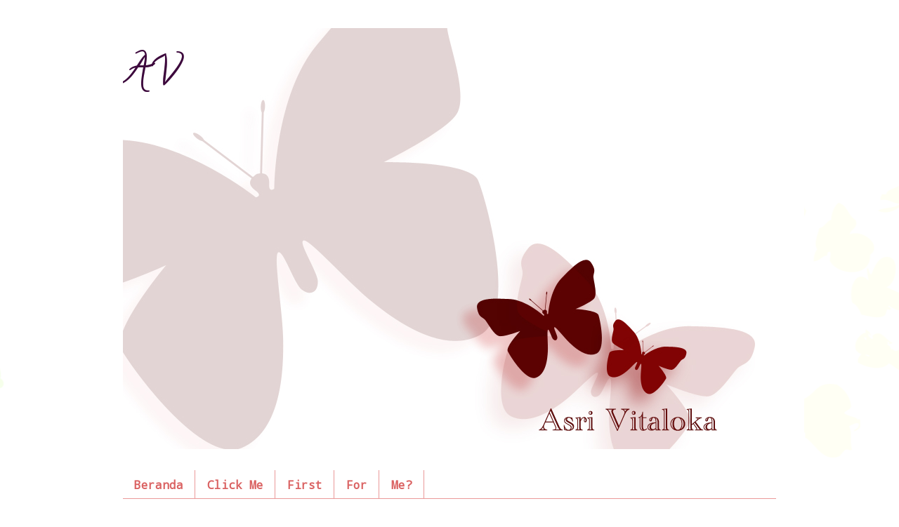

--- FILE ---
content_type: text/html; charset=UTF-8
request_url: http://www.asrivitaloka.com/b/stats?style=BLACK_TRANSPARENT&timeRange=ALL_TIME&token=APq4FmCzza4Ri-uXBtHw3Bo0uiBFp-u1URf4gGifU7gcfPNDl2A7696lLnkohwq5USLkhlo3w4Id7Bod9_hedoel8Rebf6tKvA
body_size: 260
content:
{"total":110437,"sparklineOptions":{"backgroundColor":{"fillOpacity":0.1,"fill":"#000000"},"series":[{"areaOpacity":0.3,"color":"#202020"}]},"sparklineData":[[0,26],[1,21],[2,24],[3,11],[4,20],[5,26],[6,46],[7,52],[8,26],[9,27],[10,24],[11,49],[12,27],[13,78],[14,50],[15,14],[16,18],[17,12],[18,22],[19,19],[20,27],[21,26],[22,9],[23,15],[24,14],[25,39],[26,99],[27,22],[28,38],[29,16]],"nextTickMs":1800000}